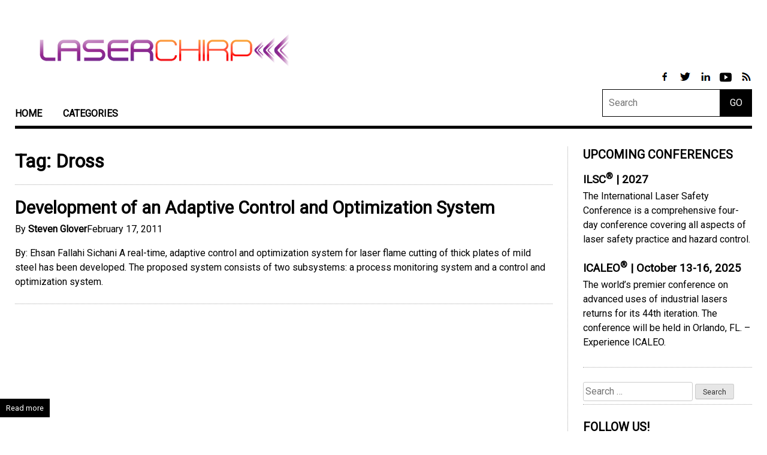

--- FILE ---
content_type: text/html; charset=UTF-8
request_url: https://www.laserchirp.com/tag/dross/
body_size: 42855
content:
<!doctype html>
<html lang="en-US">
<head>
	<meta charset="UTF-8">
	<meta name="viewport" content="width=device-width, initial-scale=1">
	<link rel="profile" href="https://gmpg.org/xfn/11">
	<script data-ad-client="ca-pub-2439532999513721" async src="https://pagead2.googlesyndication.com/pagead/js/adsbygoogle.js"></script>
	    <meta name="google-site-verification" content="Cr5AdnGwFzGfjg8xl56XnPEwKoPIQ5iPu_js2AB6OYI" />

	<title>Dross &#8211; Laser Chirp</title>
<meta name='robots' content='max-image-preview:large' />
<link rel='dns-prefetch' href='//www.googletagmanager.com' />
<link rel="alternate" type="application/rss+xml" title="Laser Chirp &raquo; Feed" href="https://www.laserchirp.com/feed/" />
<link rel="alternate" type="application/rss+xml" title="Laser Chirp &raquo; Comments Feed" href="https://www.laserchirp.com/comments/feed/" />
<link rel="alternate" type="application/rss+xml" title="Laser Chirp &raquo; Dross Tag Feed" href="https://www.laserchirp.com/tag/dross/feed/" />
<script type="text/javascript">
window._wpemojiSettings = {"baseUrl":"https:\/\/s.w.org\/images\/core\/emoji\/14.0.0\/72x72\/","ext":".png","svgUrl":"https:\/\/s.w.org\/images\/core\/emoji\/14.0.0\/svg\/","svgExt":".svg","source":{"concatemoji":"https:\/\/www.laserchirp.com\/wp-includes\/js\/wp-emoji-release.min.js?ver=6.2-alpha-54791"}};
/*! This file is auto-generated */
!function(e,a,t){var n,r,o,i=a.createElement("canvas"),p=i.getContext&&i.getContext("2d");function s(e,t){var a=String.fromCharCode,e=(p.clearRect(0,0,i.width,i.height),p.fillText(a.apply(this,e),0,0),i.toDataURL());return p.clearRect(0,0,i.width,i.height),p.fillText(a.apply(this,t),0,0),e===i.toDataURL()}function c(e){var t=a.createElement("script");t.src=e,t.defer=t.type="text/javascript",a.getElementsByTagName("head")[0].appendChild(t)}for(o=Array("flag","emoji"),t.supports={everything:!0,everythingExceptFlag:!0},r=0;r<o.length;r++)t.supports[o[r]]=function(e){if(p&&p.fillText)switch(p.textBaseline="top",p.font="600 32px Arial",e){case"flag":return s([127987,65039,8205,9895,65039],[127987,65039,8203,9895,65039])?!1:!s([55356,56826,55356,56819],[55356,56826,8203,55356,56819])&&!s([55356,57332,56128,56423,56128,56418,56128,56421,56128,56430,56128,56423,56128,56447],[55356,57332,8203,56128,56423,8203,56128,56418,8203,56128,56421,8203,56128,56430,8203,56128,56423,8203,56128,56447]);case"emoji":return!s([129777,127995,8205,129778,127999],[129777,127995,8203,129778,127999])}return!1}(o[r]),t.supports.everything=t.supports.everything&&t.supports[o[r]],"flag"!==o[r]&&(t.supports.everythingExceptFlag=t.supports.everythingExceptFlag&&t.supports[o[r]]);t.supports.everythingExceptFlag=t.supports.everythingExceptFlag&&!t.supports.flag,t.DOMReady=!1,t.readyCallback=function(){t.DOMReady=!0},t.supports.everything||(n=function(){t.readyCallback()},a.addEventListener?(a.addEventListener("DOMContentLoaded",n,!1),e.addEventListener("load",n,!1)):(e.attachEvent("onload",n),a.attachEvent("onreadystatechange",function(){"complete"===a.readyState&&t.readyCallback()})),(e=t.source||{}).concatemoji?c(e.concatemoji):e.wpemoji&&e.twemoji&&(c(e.twemoji),c(e.wpemoji)))}(window,document,window._wpemojiSettings);
</script>
<style type="text/css">
img.wp-smiley,
img.emoji {
	display: inline !important;
	border: none !important;
	box-shadow: none !important;
	height: 1em !important;
	width: 1em !important;
	margin: 0 0.07em !important;
	vertical-align: -0.1em !important;
	background: none !important;
	padding: 0 !important;
}
</style>
	<link rel='stylesheet' id='wp-block-library-css' href='https://www.laserchirp.com/wp-includes/css/dist/block-library/style.min.css?ver=6.2-alpha-54791' type='text/css' media='all' />
<link rel='stylesheet' id='mpp_gutenberg-css' href='https://www.laserchirp.com/wp-content/plugins/metronet-profile-picture/dist/blocks.style.build.css?ver=2.6.0' type='text/css' media='all' />
<link rel='stylesheet' id='classic-theme-styles-css' href='https://www.laserchirp.com/wp-includes/css/classic-themes.min.css?ver=1' type='text/css' media='all' />
<style id='global-styles-inline-css' type='text/css'>
body{--wp--preset--color--black: #000000;--wp--preset--color--cyan-bluish-gray: #abb8c3;--wp--preset--color--white: #ffffff;--wp--preset--color--pale-pink: #f78da7;--wp--preset--color--vivid-red: #cf2e2e;--wp--preset--color--luminous-vivid-orange: #ff6900;--wp--preset--color--luminous-vivid-amber: #fcb900;--wp--preset--color--light-green-cyan: #7bdcb5;--wp--preset--color--vivid-green-cyan: #00d084;--wp--preset--color--pale-cyan-blue: #8ed1fc;--wp--preset--color--vivid-cyan-blue: #0693e3;--wp--preset--color--vivid-purple: #9b51e0;--wp--preset--gradient--vivid-cyan-blue-to-vivid-purple: linear-gradient(135deg,rgba(6,147,227,1) 0%,rgb(155,81,224) 100%);--wp--preset--gradient--light-green-cyan-to-vivid-green-cyan: linear-gradient(135deg,rgb(122,220,180) 0%,rgb(0,208,130) 100%);--wp--preset--gradient--luminous-vivid-amber-to-luminous-vivid-orange: linear-gradient(135deg,rgba(252,185,0,1) 0%,rgba(255,105,0,1) 100%);--wp--preset--gradient--luminous-vivid-orange-to-vivid-red: linear-gradient(135deg,rgba(255,105,0,1) 0%,rgb(207,46,46) 100%);--wp--preset--gradient--very-light-gray-to-cyan-bluish-gray: linear-gradient(135deg,rgb(238,238,238) 0%,rgb(169,184,195) 100%);--wp--preset--gradient--cool-to-warm-spectrum: linear-gradient(135deg,rgb(74,234,220) 0%,rgb(151,120,209) 20%,rgb(207,42,186) 40%,rgb(238,44,130) 60%,rgb(251,105,98) 80%,rgb(254,248,76) 100%);--wp--preset--gradient--blush-light-purple: linear-gradient(135deg,rgb(255,206,236) 0%,rgb(152,150,240) 100%);--wp--preset--gradient--blush-bordeaux: linear-gradient(135deg,rgb(254,205,165) 0%,rgb(254,45,45) 50%,rgb(107,0,62) 100%);--wp--preset--gradient--luminous-dusk: linear-gradient(135deg,rgb(255,203,112) 0%,rgb(199,81,192) 50%,rgb(65,88,208) 100%);--wp--preset--gradient--pale-ocean: linear-gradient(135deg,rgb(255,245,203) 0%,rgb(182,227,212) 50%,rgb(51,167,181) 100%);--wp--preset--gradient--electric-grass: linear-gradient(135deg,rgb(202,248,128) 0%,rgb(113,206,126) 100%);--wp--preset--gradient--midnight: linear-gradient(135deg,rgb(2,3,129) 0%,rgb(40,116,252) 100%);--wp--preset--duotone--dark-grayscale: url('#wp-duotone-dark-grayscale');--wp--preset--duotone--grayscale: url('#wp-duotone-grayscale');--wp--preset--duotone--purple-yellow: url('#wp-duotone-purple-yellow');--wp--preset--duotone--blue-red: url('#wp-duotone-blue-red');--wp--preset--duotone--midnight: url('#wp-duotone-midnight');--wp--preset--duotone--magenta-yellow: url('#wp-duotone-magenta-yellow');--wp--preset--duotone--purple-green: url('#wp-duotone-purple-green');--wp--preset--duotone--blue-orange: url('#wp-duotone-blue-orange');--wp--preset--font-size--small: 13px;--wp--preset--font-size--medium: 20px;--wp--preset--font-size--large: 36px;--wp--preset--font-size--x-large: 42px;}.has-black-color{color: var(--wp--preset--color--black) !important;}.has-cyan-bluish-gray-color{color: var(--wp--preset--color--cyan-bluish-gray) !important;}.has-white-color{color: var(--wp--preset--color--white) !important;}.has-pale-pink-color{color: var(--wp--preset--color--pale-pink) !important;}.has-vivid-red-color{color: var(--wp--preset--color--vivid-red) !important;}.has-luminous-vivid-orange-color{color: var(--wp--preset--color--luminous-vivid-orange) !important;}.has-luminous-vivid-amber-color{color: var(--wp--preset--color--luminous-vivid-amber) !important;}.has-light-green-cyan-color{color: var(--wp--preset--color--light-green-cyan) !important;}.has-vivid-green-cyan-color{color: var(--wp--preset--color--vivid-green-cyan) !important;}.has-pale-cyan-blue-color{color: var(--wp--preset--color--pale-cyan-blue) !important;}.has-vivid-cyan-blue-color{color: var(--wp--preset--color--vivid-cyan-blue) !important;}.has-vivid-purple-color{color: var(--wp--preset--color--vivid-purple) !important;}.has-black-background-color{background-color: var(--wp--preset--color--black) !important;}.has-cyan-bluish-gray-background-color{background-color: var(--wp--preset--color--cyan-bluish-gray) !important;}.has-white-background-color{background-color: var(--wp--preset--color--white) !important;}.has-pale-pink-background-color{background-color: var(--wp--preset--color--pale-pink) !important;}.has-vivid-red-background-color{background-color: var(--wp--preset--color--vivid-red) !important;}.has-luminous-vivid-orange-background-color{background-color: var(--wp--preset--color--luminous-vivid-orange) !important;}.has-luminous-vivid-amber-background-color{background-color: var(--wp--preset--color--luminous-vivid-amber) !important;}.has-light-green-cyan-background-color{background-color: var(--wp--preset--color--light-green-cyan) !important;}.has-vivid-green-cyan-background-color{background-color: var(--wp--preset--color--vivid-green-cyan) !important;}.has-pale-cyan-blue-background-color{background-color: var(--wp--preset--color--pale-cyan-blue) !important;}.has-vivid-cyan-blue-background-color{background-color: var(--wp--preset--color--vivid-cyan-blue) !important;}.has-vivid-purple-background-color{background-color: var(--wp--preset--color--vivid-purple) !important;}.has-black-border-color{border-color: var(--wp--preset--color--black) !important;}.has-cyan-bluish-gray-border-color{border-color: var(--wp--preset--color--cyan-bluish-gray) !important;}.has-white-border-color{border-color: var(--wp--preset--color--white) !important;}.has-pale-pink-border-color{border-color: var(--wp--preset--color--pale-pink) !important;}.has-vivid-red-border-color{border-color: var(--wp--preset--color--vivid-red) !important;}.has-luminous-vivid-orange-border-color{border-color: var(--wp--preset--color--luminous-vivid-orange) !important;}.has-luminous-vivid-amber-border-color{border-color: var(--wp--preset--color--luminous-vivid-amber) !important;}.has-light-green-cyan-border-color{border-color: var(--wp--preset--color--light-green-cyan) !important;}.has-vivid-green-cyan-border-color{border-color: var(--wp--preset--color--vivid-green-cyan) !important;}.has-pale-cyan-blue-border-color{border-color: var(--wp--preset--color--pale-cyan-blue) !important;}.has-vivid-cyan-blue-border-color{border-color: var(--wp--preset--color--vivid-cyan-blue) !important;}.has-vivid-purple-border-color{border-color: var(--wp--preset--color--vivid-purple) !important;}.has-vivid-cyan-blue-to-vivid-purple-gradient-background{background: var(--wp--preset--gradient--vivid-cyan-blue-to-vivid-purple) !important;}.has-light-green-cyan-to-vivid-green-cyan-gradient-background{background: var(--wp--preset--gradient--light-green-cyan-to-vivid-green-cyan) !important;}.has-luminous-vivid-amber-to-luminous-vivid-orange-gradient-background{background: var(--wp--preset--gradient--luminous-vivid-amber-to-luminous-vivid-orange) !important;}.has-luminous-vivid-orange-to-vivid-red-gradient-background{background: var(--wp--preset--gradient--luminous-vivid-orange-to-vivid-red) !important;}.has-very-light-gray-to-cyan-bluish-gray-gradient-background{background: var(--wp--preset--gradient--very-light-gray-to-cyan-bluish-gray) !important;}.has-cool-to-warm-spectrum-gradient-background{background: var(--wp--preset--gradient--cool-to-warm-spectrum) !important;}.has-blush-light-purple-gradient-background{background: var(--wp--preset--gradient--blush-light-purple) !important;}.has-blush-bordeaux-gradient-background{background: var(--wp--preset--gradient--blush-bordeaux) !important;}.has-luminous-dusk-gradient-background{background: var(--wp--preset--gradient--luminous-dusk) !important;}.has-pale-ocean-gradient-background{background: var(--wp--preset--gradient--pale-ocean) !important;}.has-electric-grass-gradient-background{background: var(--wp--preset--gradient--electric-grass) !important;}.has-midnight-gradient-background{background: var(--wp--preset--gradient--midnight) !important;}.has-small-font-size{font-size: var(--wp--preset--font-size--small) !important;}.has-medium-font-size{font-size: var(--wp--preset--font-size--medium) !important;}.has-large-font-size{font-size: var(--wp--preset--font-size--large) !important;}.has-x-large-font-size{font-size: var(--wp--preset--font-size--x-large) !important;}
.wp-block-navigation a:where(:not(.wp-element-button)){color: inherit;}
:where(.wp-block-columns.is-layout-flex){gap: 2em;}
.wp-block-pullquote{font-size: 1.5em;line-height: 1.6;}
</style>
<link rel='stylesheet' id='orgseries-default-css-css' href='https://www.laserchirp.com/wp-content/plugins/organize-series/orgSeries.css?ver=6.2-alpha-54791' type='text/css' media='all' />
<link rel='stylesheet' id='rs-plugin-settings-css' href='https://www.laserchirp.com/wp-content/plugins/revslider/rs-plugin/css/settings.css?rev=4.2.4&#038;ver=6.2-alpha-54791' type='text/css' media='all' />
<style id='rs-plugin-settings-inline-css' type='text/css'>
.avada_huge_white_text{
			position: absolute; 
			color: #ffffff; 
			font-size: 130px; 
			line-height: 45px; 
			font-family: museoslab500regular;
            text-shadow: 0px 2px 5px rgba(0, 0, 0, 1);
		}

.avada_huge_black_text{
			position: absolute; 
			color: #000000; 
			font-size: 130px; 
			line-height: 45px; 
			font-family: museoslab500regular;
		}

.avada_big_black_text{
			position: absolute; 
			color: #333333; 
			font-size: 42px; 
			line-height: 45px; 
			font-family: museoslab500regular;
		}

.avada_big_white_text{
			position: absolute; 
			color: #fff; 
			font-size: 42px; 
			line-height: 45px; 
			font-family: museoslab500regular;
		}

.avada_big_black_text_center{
			position: absolute; 
			color: #333333; 
			font-size: 38px; 
			line-height: 45px; 
			font-family: museoslab500regular;
                        text-align: center;
		}


.avada_med_green_text{
			position: absolute; 
			color: #A0CE4E; 
			font-size: 24px; 
			line-height: 24px; 
			font-family: PTSansRegular, Arial, Helvetica, sans-serif;
		}


.avada_small_gray_text{
			position: absolute; 
			color: #747474; 
			font-size: 13px; 			
            line-height: 20px; 
			font-family: PTSansRegular, Arial, Helvetica, sans-serif;
		}

.avada_small_white_text{
			position: absolute; 
			color: #fff; 
			font-size: 13px; 			
            line-height: 20px; 
			font-family: PTSansRegular, Arial, Helvetica, sans-serif;
    		text-shadow: 0px 2px 5px rgba(0, 0, 0, 0.5);
  			font-weight: 700; 

		}


.avada_block_black{
			position: absolute; 
			color: #A0CE4E; 
			text-shadow: none; 
			font-size: 22px; 
			line-height: 34px; 
			padding: 0px 10px; 
			padding-top: 1px;
			margin: 0px; 
			border-width: 0px; 
			border-style: none; 
			background-color:#000;	
			font-family: PTSansRegular, Arial, Helvetica, sans-serif;
	}

.avada_block_green{
			position: absolute; 
			color: #000; 
			text-shadow: none; 
			font-size: 22px; 
			line-height: 34px; 
			padding: 0px 10px; 
			padding-top: 1px;
			margin: 0px; 
			border-width: 0px; 
			border-style: none; 
			background-color:#A0CE4E;	
			font-family: PTSansRegular, Arial, Helvetica, sans-serif;
	}

.avada_block_white{
			position: absolute; 
			color: #fff; 
			text-shadow: none; 
			font-size: 22px; 
			line-height: 34px; 
			padding: 0px 10px; 
			padding-top: 1px;
			margin: 0px; 
			border-width: 0px; 
			border-style: none; 
			background-color:#000;	
			font-family: PTSansRegular, Arial, Helvetica, sans-serif;
	}


.avada_block_white_trans{
			position: absolute; 
			color: #fff; 
			text-shadow: none; 
			font-size: 22px; 
			line-height: 34px; 
			padding: 0px 10px; 
			padding-top: 1px;
			margin: 0px; 
			border-width: 0px; 
			border-style: none; 
			background-color:rgba(0, 0, 0, 0.6);    		
			font-family: PTSansRegular, Arial, Helvetica, sans-serif;
	}
.tp-caption a {
color:#ff7302;
text-shadow:none;
-webkit-transition:all 0.2s ease-out;
-moz-transition:all 0.2s ease-out;
-o-transition:all 0.2s ease-out;
-ms-transition:all 0.2s ease-out;
}

.tp-caption a:hover {
color:#ffa902;
}
</style>
<link rel='stylesheet' id='rs-captions-css' href='https://www.laserchirp.com/wp-content/plugins/revslider/rs-plugin/css/dynamic-captions.css?rev=4.2.4&#038;ver=6.2-alpha-54791' type='text/css' media='all' />
<link rel='stylesheet' id='rfw-style-css' href='https://www.laserchirp.com/wp-content/plugins/rss-feed-widget/css/style.css?ver=2026010757' type='text/css' media='all' />
<link rel='stylesheet' id='social-widget-css' href='https://www.laserchirp.com/wp-content/plugins/social-media-widget/social_widget.css?ver=6.2-alpha-54791' type='text/css' media='all' />
<link rel='stylesheet' id='wp-polls-css' href='https://www.laserchirp.com/wp-content/plugins/wp-polls/polls-css.css?ver=2.77.0' type='text/css' media='all' />
<style id='wp-polls-inline-css' type='text/css'>
.wp-polls .pollbar {
	margin: 1px;
	font-size: 8px;
	line-height: 10px;
	height: 10px;
	background: #D2691E;
	border: 1px solid #c8c8c8;
}

</style>
<link rel='stylesheet' id='elliott-style-css' href='https://www.laserchirp.com/wp-content/themes/lasers-today/style.css?ver=20181011' type='text/css' media='all' />
<link rel='stylesheet' id='wpgdprc-front-css-css' href='https://www.laserchirp.com/wp-content/plugins/wp-gdpr-compliance/Assets/css/front.css?ver=1651582044' type='text/css' media='all' />
<style id='wpgdprc-front-css-inline-css' type='text/css'>
:root{--wp-gdpr--bar--background-color: #000000;--wp-gdpr--bar--color: #ffffff;--wp-gdpr--button--background-color: #000000;--wp-gdpr--button--background-color--darken: #000000;--wp-gdpr--button--color: #ffffff;}
</style>
<script type='text/javascript' src='https://www.laserchirp.com/wp-includes/js/jquery/jquery.min.js?ver=3.6.1' id='jquery-core-js'></script>
<script type='text/javascript' src='https://www.laserchirp.com/wp-includes/js/jquery/jquery-migrate.min.js?ver=3.3.2' id='jquery-migrate-js'></script>
<script type='text/javascript' id='jquery-js-after'>
jQuery(document).ready(function() {
	jQuery(".4686ba2f9c264b966948831ba8675cb9").click(function() {
		jQuery.post(
			"https://www.laserchirp.com/wp-admin/admin-ajax.php", {
				"action": "quick_adsense_onpost_ad_click",
				"quick_adsense_onpost_ad_index": jQuery(this).attr("data-index"),
				"quick_adsense_nonce": "1e321749e9",
			}, function(response) { }
		);
	});
});
</script>
<script type='text/javascript' src='https://www.laserchirp.com/wp-content/plugins/revslider/rs-plugin/js/jquery.themepunch.plugins.min.js?rev=4.2.4&#038;ver=6.2-alpha-54791' id='themepunchtools-js'></script>
<script type='text/javascript' src='https://www.laserchirp.com/wp-content/plugins/revslider/rs-plugin/js/jquery.themepunch.revolution.min.js?rev=4.2.4&#038;ver=6.2-alpha-54791' id='revslider-jquery.themepunch.revolution.min-js'></script>

<!-- Google Analytics snippet added by Site Kit -->
<script type='text/javascript' src='https://www.googletagmanager.com/gtag/js?id=UA-841489-8' id='google_gtagjs-js' async></script>
<script type='text/javascript' id='google_gtagjs-js-after'>
window.dataLayer = window.dataLayer || [];function gtag(){dataLayer.push(arguments);}
gtag('set', 'linker', {"domains":["www.laserchirp.com"]} );
gtag("js", new Date());
gtag("set", "developer_id.dZTNiMT", true);
gtag("config", "UA-841489-8", {"anonymize_ip":true});
</script>

<!-- End Google Analytics snippet added by Site Kit -->
<script type='text/javascript' id='wpgdprc-front-js-js-extra'>
/* <![CDATA[ */
var wpgdprcFront = {"ajaxUrl":"https:\/\/www.laserchirp.com\/wp-admin\/admin-ajax.php","ajaxNonce":"51b55c0983","ajaxArg":"security","pluginPrefix":"wpgdprc","blogId":"1","isMultiSite":"","locale":"en_US","showSignUpModal":"","showFormModal":"","cookieName":"wpgdprc-consent","consentVersion":"","path":"\/","prefix":"wpgdprc"};
/* ]]> */
</script>
<script type='text/javascript' src='https://www.laserchirp.com/wp-content/plugins/wp-gdpr-compliance/Assets/js/front.min.js?ver=1636968534' id='wpgdprc-front-js-js'></script>
<link rel="https://api.w.org/" href="https://www.laserchirp.com/wp-json/" /><link rel="alternate" type="application/json" href="https://www.laserchirp.com/wp-json/wp/v2/tags/316" /><link rel="EditURI" type="application/rsd+xml" title="RSD" href="https://www.laserchirp.com/xmlrpc.php?rsd" />
<link rel="wlwmanifest" type="application/wlwmanifest+xml" href="https://www.laserchirp.com/wp-includes/wlwmanifest.xml" />
<meta name="generator" content="WordPress 6.2-alpha-54791" />

		<!-- GA Google Analytics @ https://m0n.co/ga -->
		<script>
			(function(i,s,o,g,r,a,m){i['GoogleAnalyticsObject']=r;i[r]=i[r]||function(){
			(i[r].q=i[r].q||[]).push(arguments)},i[r].l=1*new Date();a=s.createElement(o),
			m=s.getElementsByTagName(o)[0];a.async=1;a.src=g;m.parentNode.insertBefore(a,m)
			})(window,document,'script','https://www.google-analytics.com/analytics.js','ga');
			ga('create', '&lt;!-- Global site tag (', 'auto');
			ga('send', 'pageview');
		</script>

	<meta name="generator" content="Site Kit by Google 1.87.0" />
<!-- Google AdSense snippet added by Site Kit -->
<meta name="google-adsense-platform-account" content="ca-host-pub-2644536267352236">
<meta name="google-adsense-platform-domain" content="sitekit.withgoogle.com">
<!-- End Google AdSense snippet added by Site Kit -->
<link rel="amphtml" href="https://www.laserchirp.com/tag/dross/?amp"></head>

<body class="archive tag tag-dross tag-316 hfeed">
<div id="page" class="site">
	<a class="skip-link screen-reader-text" href="#content">Skip to content</a>

	<header id="masthead" class="site-header">

        <div class="site-branding">
            <h1 class="site-title"><a href="/" rel="home"><img src="/wp-content/uploads/2019/07/laserchirp1.png"></a></h1>
        </div><!-- .site-branding -->

        <div id="header-search">

            <div id="header-social">
                <a href="https://www.facebook.com/LaserInstitute" target="_blank" title="Link to Facebook Profile">
                    <img src="/wp-content/themes/lasers-today/images/facebook.png">
                </a>
                <a href="https://twitter.com/LaserInstitute" target="_blank" title="Link to Twitter Page">
                    <img src="/wp-content/themes/lasers-today/images/twitter.png">
                </a>
                <a href="https://www.linkedin.com/company/laser-institute-of-america" target="_blank" title="Link to LinkedIn Page">
                    <img src="/wp-content/themes/lasers-today/images/linkedin.png">
                </a>
              <a href="https://www.youtube.com/user/LaserInstitute/videos" target="_blank" title="Link to LinkedIn Page">
                <img src="/wp-content/themes/lasers-today/images/youtube.png">
              </a>
                <a href="/feed/" target="_blank" title="Link to RSS Feed">
                    <img src="/wp-content/themes/lasers-today/images/rss.png">
                </a>
            </div>

            <form class="form-search" role="search" method="get" action="https://www.laserchirp.com/">
                <input type="text" placeholder="Search" class="input-medium appendedInputButton search-query" value="" name="s" /><button type="submit" class="search-submit btn">GO</button>
            </form>

        </div>

		<nav id="site-navigation" class="main-navigation">
			<button class="menu-toggle" aria-controls="primary-menu" aria-expanded="false">Expand Menu</button>
			<div class="menu-main-menu-container"><ul id="primary-menu" class="menu"><li id="menu-item-1974" class="menu-item menu-item-type-custom menu-item-object-custom menu-item-has-children menu-item-1974"><a href="/">Home</a>
<ul class="sub-menu">
	<li id="menu-item-2986" class="menu-item menu-item-type-custom menu-item-object-custom menu-item-2986"><a href="https://www.lia.org/">LIA Home</a></li>
</ul>
</li>
<li id="menu-item-4112" class="menu-item menu-item-type-custom menu-item-object-custom menu-item-has-children menu-item-4112"><a href="/categories">Categories</a>
<ul class="sub-menu">
	<li id="menu-item-2894" class="menu-item menu-item-type-taxonomy menu-item-object-category menu-item-2894"><a href="https://www.laserchirp.com/category/featured-articles/">Featured</a></li>
	<li id="menu-item-4113" class="menu-item menu-item-type-taxonomy menu-item-object-category menu-item-4113"><a href="https://www.laserchirp.com/category/laser-applications/">Laser Applications</a></li>
	<li id="menu-item-4114" class="menu-item menu-item-type-taxonomy menu-item-object-category menu-item-4114"><a href="https://www.laserchirp.com/category/laser-safety-2/">Laser Safety</a></li>
	<li id="menu-item-4115" class="menu-item menu-item-type-taxonomy menu-item-object-category menu-item-4115"><a href="https://www.laserchirp.com/category/laser-research/">Laser Research</a></li>
	<li id="menu-item-1973" class="menu-item menu-item-type-taxonomy menu-item-object-category menu-item-1973"><a href="https://www.laserchirp.com/category/lia_news/">LIA News</a></li>
	<li id="menu-item-4116" class="menu-item menu-item-type-taxonomy menu-item-object-category menu-item-4116"><a href="https://www.laserchirp.com/category/bls-announcements/">BLS News</a></li>
	<li id="menu-item-4288" class="menu-item menu-item-type-taxonomy menu-item-object-category menu-item-4288"><a href="https://www.laserchirp.com/category/liacorpmemreleases/">Member News</a></li>
</ul>
</li>
</ul></div>		</nav><!-- #site-navigation -->
	</header><!-- #masthead -->

	<div id="content" class="site-content">

    <div id="primary" class="content-area">
        <main id="main" class="site-main">

          
            <header class="page-header">
              <h1 class="page-title">Tag: <span>Dross</span></h1>            </header><!-- .page-header -->

            
<article id="post-556" class="post-556 post type-post status-publish format-standard hentry category-laser-beam-delivery tag-control-and-optimization-system tag-dross tag-laser-flame-cutting tag-optical-sensors tag-process-monitoring-system">
	<header class="entry-header">
		<h2 class="entry-title"><a href="https://www.laserchirp.com/2011/02/development-of-an-adaptive-control-and-optimization-system/" rel="bookmark">Development of an Adaptive Control and Optimization System</a></h2>			<div class="entry-meta">
				<span class="byline"> By <span class="author vcard"><a class="url fn n" href="https://www.laserchirp.com/author/hardcoded74/">Steven Glover</a></span></span><span class="posted-on"><time class="entry-date published updated" datetime="2011-02-17T10:42:42+00:00">February 17, 2011</time></span>			</div><!-- .entry-meta -->
			</header><!-- .entry-header -->

	<div class="entry-content">

      <p>By: Ehsan Fallahi Sichani A real-time, adaptive control and optimization system for laser flame cutting of thick plates of mild steel has been developed. The proposed system consists of two subsystems: a process monitoring system and a control and optimization system.</p>
<p><a href='https://www.laserchirp.com/2011/02/development-of-an-adaptive-control-and-optimization-system/' class='more-link'><span class='more-link-box'>Read more</span></a></p>	</div><!-- .entry-content -->

	<footer class="entry-footer">
		<img width="96" height="96" src="https://www.laserchirp.com/wp-content/uploads/2019/05/steven-96x96.png" class="avatar avatar-96 photo" alt="" decoding="async" loading="lazy" srcset="https://www.laserchirp.com/wp-content/uploads/2019/05/steven-96x96.png 96w, https://www.laserchirp.com/wp-content/uploads/2019/05/steven-150x150.png 150w, https://www.laserchirp.com/wp-content/uploads/2019/05/steven-45x45.png 45w, https://www.laserchirp.com/wp-content/uploads/2019/05/steven-24x24.png 24w, https://www.laserchirp.com/wp-content/uploads/2019/05/steven-48x48.png 48w" sizes="(max-width: 96px) 100vw, 96px" /><div id='about-the-author'><strong>About the Author</strong><br>Steven Glover is a proud member of the LIA staff. When he is not at work he is actively involved in several charitable efforts.</div><span class="cat-links">Posted in <a href="https://www.laserchirp.com/category/laser-insights-2/laser-beam-delivery/" rel="category tag">Laser Beam Delivery</a></span><span class="tags-links"> Tagged <a href="https://www.laserchirp.com/tag/control-and-optimization-system/" rel="tag">Control and Optimization System</a>, <a href="https://www.laserchirp.com/tag/dross/" rel="tag">Dross</a>, <a href="https://www.laserchirp.com/tag/laser-flame-cutting/" rel="tag">Laser Flame Cutting</a>, <a href="https://www.laserchirp.com/tag/optical-sensors/" rel="tag">Optical Sensors</a>, <a href="https://www.laserchirp.com/tag/process-monitoring-system/" rel="tag">Process Monitoring System</a></span><span class="comments-link"><a href="https://www.laserchirp.com/2011/02/development-of-an-adaptive-control-and-optimization-system/#respond"><span class="dsq-postid" data-dsqidentifier="556 https://www.lia.org/laserinsights/?p=556">Leave a Comment<span class="screen-reader-text"> on Development of an Adaptive Control and Optimization System</span></span></a></span>	</footer><!-- .entry-footer -->

</article><!-- #post-556 -->

        </main><!-- #main -->

      
<aside id="secondary" class="widget-area sidebar-right">
	<section id="custom_html-2" class="widget_text widget widget_custom_html"><h2 class="widget-title">Upcoming Conferences</h2><div class="textwidget custom-html-widget"><div class="sidebar-item">
	<h3><a href="https://ilsc.ngo" target="_blank" rel="noopener">ILSC<sup>&reg;</sup> | 2027</a></h3>
	<p>The International Laser Safety Conference is a comprehensive four-day conference covering all aspects of laser safety practice and hazard control.</p>
</div>
<div class="sidebar-item">
	<h3><a href="https://www.icaleo.org/" target="_blank" rel="noopener">ICALEO<sup>&reg;</sup> | October 13-16, 2025</a></h3>
	<p>The world’s premier conference on advanced uses of industrial lasers returns for its 44th iteration. The conference will be held in Orlando, FL. – Experience ICALEO.</p>
</div></div></section><section id="search-3" class="widget widget_search"><form role="search" method="get" class="search-form" action="https://www.laserchirp.com/">
				<label>
					<span class="screen-reader-text">Search for:</span>
					<input type="search" class="search-field" placeholder="Search &hellip;" value="" name="s" />
				</label>
				<input type="submit" class="search-submit" value="Search" />
			</form></section><section id="social-widget-3" class="widget Social_Widget"><h2 class="widget-title">Follow Us!</h2><div class="socialmedia-buttons smw_center"><a href="https://www.facebook.com/LaserInstitute" rel="nofollow" target="_blank"><img width="32" height="32" src="https://www.laserchirp.com/wp-content/plugins/social-media-widget/images/default/32/facebook.png" 
				alt="Follow Us on Facebook" 
				title="Follow Us on Facebook" style="opacity: 0.8; -moz-opacity: 0.8;" class="fade" /></a><a href="https://plus.google.com/u/0/b/103769611023969424283" rel="publisher" target="_blank"><img width="32" height="32" src="https://www.laserchirp.com/wp-content/plugins/social-media-widget/images/default/32/googleplus.png" 
				alt="Follow Us on Google+" 
				title="Follow Us on Google+" style="opacity: 0.8; -moz-opacity: 0.8;" class="fade" /></a><a href="https://twitter.com/LaserInstitute" rel="nofollow" target="_blank"><img width="32" height="32" src="https://www.laserchirp.com/wp-content/plugins/social-media-widget/images/default/32/twitter.png" 
				alt="Follow Us on Twitter" 
				title="Follow Us on Twitter" style="opacity: 0.8; -moz-opacity: 0.8;" class="fade" /></a><a href="http://www.youtube.com/channel/UCrpurNyQML86_3wGZ9zQOOg" rel="nofollow" target="_blank"><img width="32" height="32" src="https://www.laserchirp.com/wp-content/plugins/social-media-widget/images/default/32/youtube.png" 
				alt="Follow Us on YouTube" 
				title="Follow Us on YouTube" style="opacity: 0.8; -moz-opacity: 0.8;" class="fade" /></a></div></section><section id="custom_html-8" class="widget_text widget widget_custom_html"><h2 class="widget-title">LIA Today!</h2><div class="textwidget custom-html-widget">Subscribe to get the latest news featured in LIA Today and the Laser Chirp. 
<br /><br />

<style>
  ._form {
  position:relative;
  background:#fff;
  max-width:400px;/*F*/
  padding:0!important;
  text-align:left;
  }
  ._form em {
  color:#9a9a9a;
  }
  ._form a {
  margin-left:3px;
  }
  ._form ._field,
  ._form ._field ._label,
  ._form ._type_radio,
  ._form ._type_checkbox,
  ._form ._type_captcha,
  ._form ._field table {
  background:none;
  }
  ._form ._field  {
  position:relative;
  width:100%;
  cursor:move;
  font-style:normal;
  margin:1.2em 0;
  padding:0;
  overflow:hidden;
  }
  ._form ._field input[type="text"] {
  width:95%;
  padding:8px;
  font-size:16px;
  border:1px solid #b6b6b6;
  }
  ._form ._field ._label {
  display:block;
  margin:0 0 0.5em;
  padding:0!important;
  font-size:15px;
  }
  ._form ._field ._option input[type="checkbox"],
  ._form ._field ._option input[type="radio"] {
  position:relative;
  width:13px;
  height:13px;
  margin:-4px 0 0;
  cursor:pointer;
  vertical-align:middle;
  background:#fff;
  }
  ._form ._field ._option input[type="submit"],
  ._form ._field ._option input[type="button"] {
  margin:0;
  cursor:pointer;
  height:35px;
  width:auto;
  font-size:15px;
  }
  ._form ._field ._option select {
  display:block;
  margin:0;
  padding:0;
  width:auto;
  font-size:15px;
  border:1px solid #b6b6b6;
  }
  ._form ._type_radio ._option,
  ._form ._type_checkbox ._option {
  font-size:13px;
  font-weight:normal;
  line-height:1.8;
  }
  ._form ._type_date ._option input[type="text"] {
  float:left;
  width:100px;
  }
  ._form ._type_date ._option input[type="button"] {
  width:37px;
  height:36px;
  margin-left:5px;
  padding:20px;
  background:url(https://mailer.lia.org/admin/css/../images/icon_calendar.gif) no-repeat 0 0;
  border:none;
  outline:none;
  text-indent:-9999px;
  }
  ._form ._type_captcha img {
  float:left;
  margin:0 6px 0 0;
  width:70px;
  height:33px;
  border:1px solid #b6b6b6;
  }
  ._form ._type_captcha input[type="text"] {
  margin:-14px 0 0 0!important;
  width:25%;
  }
  ._form ._field table  {
  width:100%!important;
  }
  ._form ._field table tbody tr td  {
  width:50%!important;
  font-size:15px;
  }
  ._form {
  max-width:265px;/*F*/
  background:#fff;
  color:#2c2c2c;
  font-weight:normal;
  }
  ._form #notice {
  margin:10px 0 0 -3px!important;
  padding:0;
  color:#acacac;
  font-size:11px;
  font-family:helvetica,arial,sans-serif;
  }
  ._form #notice a:link, ._form #notice a:visited {
  color:#acacac;
  text-decoration:underline;
  }
  ._form ._field  {
  position:relative;
  width:100%;
  cursor:default;
  font-style:normal;
  margin:0 0 16px;
  padding:0;
  overflow:hidden;
  }
  ._form ._field input[type="text"],
  ._form ._field input[type="email"] {
  width:96%;
  padding:4px;
  font-size:14px;
  background:#fafafa;
  border:1px solid #c7c7c7;
  border-top:1px solid #b6b6b6;
  -webkit-border-radius:3px;
  -moz-border-radius:3px;
  border-radius:3px;
  }
  ._form ._field ._label {
  margin:0 0 4px;
  color:#2c2c2c;
  font-size:13px;
  font-family:helvetica,arial,sans-serif;
  font-weight:700;
  }
  ._form ._field ._option {
  margin:0;
  padding:0;
  color:#2c2c2c;
  font-size:13px;
  font-family:helvetica,arial,sans-serif;
  font-weight:normal;
  line-height:20px;
  }
  ._form ._type_header ._label {
  width:100%;
  font-style:normal;
  font-size:16px!important;
  line-height:20px;
  color:#005698;
  margin:0 0 5px!important;
  padding:0 0 10px!important;
  overflow:hidden;
  border-bottom:1px solid #e0e0e0;
  }
  ._form ._type_input ._option  textarea{
  width:97%!important;
  background:#fafafa;
  border:1px solid #c7c7c7;
  border-top:1px solid #b6b6b6;
  -webkit-border-radius:3px;
  -moz-border-radius:3px;
  border-radius:3px;
  }
  ._form ._type_input ._option input[type="submit"],
  ._form ._type_input ._option input[type="button"] {
  width:auto;
  margin:10px 0 0!important;
  padding:2px 15px!important;
  cursor:pointer;
  font-family:verdana,arial,sans-serif;
  font-weight:700;
  font-size:12px;
  color:#3f3f3f;
  background:#f7f7f7 url(https://mailer.lia.org/admin/templates/form-themes/compact-basic/images/btn_bg.gif) repeat-x 0 0;
  border:1px solid #999999;
  border-bottom:1px solid #888888;
  text-align:center;
  }
  ._form ._type_input ._option input[type="submit"]:hover,
  ._form ._type_input ._option input[type="button"]:hover {
  border:1px solid #afafaf;
  border-bottom:1px solid #a5a5a5;
  background:#f7f7f7;
  color:#525252;
  }
  ._form ._type_date ._option input[type="text"] {
  float:left;
  width:100px;
  }
  ._form ._type_radio ._option label {
  display:inline;
  font-size:14px;
  font-weight:normal;
  line-height:18px;
  }
  ._form ._type_radio ._option label input[type="radio"] {
  position:relative;
  width:13px;
  height:13px;
  margin:-4px 0 0;
  cursor:pointer;
  vertical-align:middle;
  background:#fff;
  line-height:20px;
  }
  ._form ._type_date ._option input[type="button"] {
  width:24px;
  height:24px;
  margin:2px 0 0 5px;
  padding:0;
  background:url(https://mailer.lia.org/admin/templates/form-themes/compact-basic/images/icon_calendar.gif) no-repeat 0 0;
  border:none;
  outline:none;
  text-indent:-9999px;
  }
  ._form ._field ._option select {
  display:block;
  margin:0;
  padding:0;
  width:auto;
  font-size:14px;
  border:1px solid #b6b6b6;
  }
  ._form ._type_captcha img {
  float:left;
  width:42px;
  height:24px;
  margin:0 6px 0 0;
  border:1px solid #b6b6b6;
  }
  ._form ._type_captcha input[type="text"] {
  float:left;
  margin:0!important;
  width:40%;
  font-size:14px;
  }
  ._form ._field table {
  margin:0;
  padding:0;
  border-collapse:collapse;
  width:100%!important;
  table-layout:fixed;
  margin-bottom:18px;
  font-size:13px!important;
  border-collapse:collapse;
  border-spacing:0;
  }
  ._form ._field table td {
  padding:0 10px 0 0!important;
  line-height:18px;
  text-align:left;
  font-size:13px!important;
  color:#606060;
  }
  ._form ._type_input ._option  table tbody#_forward_rcpt input {margin:0 0 4px 0; width:96%!important;}
  ._form ._type_input ._option  table tbody#_forward_rcpt img.image_addrcpt {cursor:pointer;}
  .form_errors{
  text-align:center;
  font-size:15px;
  margin:10px;
  color:#900;
  font-family:Arial, Helvetica, sans-serif;
  font-weight:bold;
  margin-bottom:20px;
  }
</style>
<form action='http://mailer.lia.org/proc.php' method='post' id='_form_3105' accept-charset='utf-8' enctype='multipart/form-data'>
  <input type='hidden' name='f' value='3105'>
  <input type='hidden' name='s' value=''>
  <input type='hidden' name='c' value='0'>
  <input type='hidden' name='m' value='0'>
  <input type='hidden' name='act' value='sub'>
  <input type='hidden' name='nlbox[]' value='161'>
  <div class='_form'>
    <div class='formwrapper'>
      <div id='_field6162'>
        <div id='compile6162' class='_field _type_input'>
          <div class='_label '>
            Full Name
          </div>
          <div class='_option'>
            <input type='text' name='fullname' >
          </div>
        </div>
      </div>
      <div id='_field6163'>
        <div id='compile6163' class='_field _type_input'>
          <div class='_label '>
            Email *
          </div>
          <div class='_option'>
            <input type='email' name='email' >
          </div>
        </div>
      </div>
      <div id='_field6164'>
        <div id='compile6164' class='_field _type_input'>
          <div class='_option'>
            <input type='submit' value='Subscribe'>
          </div>
        </div>
      </div>
    </div>
    <div class="preview_part">
 
    </div>
  </div>
</form></div></section></aside><!-- #secondary -->

    </div><!-- #primary -->


	</div><!-- #content -->

	<footer id="colophon" class="site-footer">
		<div class="site-info">
          <section id="custom_html-7" class="widget_text widget widget_custom_html footer"><h2 class="widget-title">Sponsors</h2><div class="textwidget custom-html-widget"><!--<div id="footer-logos">

<a href="https://www.lia.org/" target="_blank" rel="noopener"><img src="https://assets.lia.org/s3fs-public/logo/LIALogo_TextWhite_1.png" alt="LIA - The Laser Institute"></a>
	
<a href="https://www.lasersafety.org/" target="_blank" rel="noopener"><img src="https://www.lasersafety.org/sites/default/files/bls_logo_inverse.svg" alt="Logo"></a>
	
</div>--></div></section><section id="text-3" class="widget widget_text footer">			<div class="textwidget"><center><a href="https://www.lia.or/g"><img src="https://assets.lia.org/s3fs-public/logo/LIALogo_TextWhite_1.png" width="250" height="60"></a></center></div>
		</section>		</div><!-- .site-info -->
	</footer><!-- #colophon -->
</div><!-- #page -->

				<script type='text/javascript'><!--
			var seriesdropdown = document.getElementById("orgseries_dropdown");
			if (seriesdropdown) {
			 function onSeriesChange() {
					if ( seriesdropdown.options[seriesdropdown.selectedIndex].value != ( 0 || -1 ) ) {
						location.href = "https://www.laserchirp.com/series/"+seriesdropdown.options[seriesdropdown.selectedIndex].value;
					}
				}
				seriesdropdown.onchange = onSeriesChange;
			}
			--></script>
			<script type='text/javascript' src='https://www.laserchirp.com/wp-content/plugins/metronet-profile-picture/js/mpp-frontend.js?ver=2.6.0' id='mpp_gutenberg_tabs-js'></script>
<script type='text/javascript' id='disqus_count-js-extra'>
/* <![CDATA[ */
var countVars = {"disqusShortname":"laserstoday"};
/* ]]> */
</script>
<script type='text/javascript' src='https://www.laserchirp.com/wp-content/plugins/disqus-comment-system/public/js/comment_count.js?ver=3.0.22' id='disqus_count-js'></script>
<script type='text/javascript' id='rfw-script-js-extra'>
/* <![CDATA[ */
var rfw = {"speed":""};
/* ]]> */
</script>
<script type='text/javascript' src='https://www.laserchirp.com/wp-content/plugins/rss-feed-widget/js/functions.js?ver=2026010757' id='rfw-script-js'></script>
<script type='text/javascript' src='https://www.laserchirp.com/wp-content/plugins/rss-feed-widget/js/jquery.fitvids.js?ver=2026010757' id='rfw-script-fitvid-js'></script>
<script type='text/javascript' id='wp-polls-js-extra'>
/* <![CDATA[ */
var pollsL10n = {"ajax_url":"https:\/\/www.laserchirp.com\/wp-admin\/admin-ajax.php","text_wait":"Your last request is still being processed. Please wait a while ...","text_valid":"Please choose a valid poll answer.","text_multiple":"Maximum number of choices allowed: ","show_loading":"1","show_fading":"1"};
/* ]]> */
</script>
<script type='text/javascript' src='https://www.laserchirp.com/wp-content/plugins/wp-polls/polls-js.js?ver=2.77.0' id='wp-polls-js'></script>
<script type='text/javascript' src='https://www.laserchirp.com/wp-content/themes/lasers-today/js/navigation.js?ver=20151215' id='elliott-navigation-js'></script>
<script type='text/javascript' src='https://www.laserchirp.com/wp-content/themes/lasers-today/js/skip-link-focus-fix.js?ver=20151215' id='elliott-skip-link-focus-fix-js'></script>

</body>
</html>


--- FILE ---
content_type: text/html; charset=utf-8
request_url: https://www.google.com/recaptcha/api2/aframe
body_size: 267
content:
<!DOCTYPE HTML><html><head><meta http-equiv="content-type" content="text/html; charset=UTF-8"></head><body><script nonce="1AWc6P5g8oh3UbD2n7jxWw">/** Anti-fraud and anti-abuse applications only. See google.com/recaptcha */ try{var clients={'sodar':'https://pagead2.googlesyndication.com/pagead/sodar?'};window.addEventListener("message",function(a){try{if(a.source===window.parent){var b=JSON.parse(a.data);var c=clients[b['id']];if(c){var d=document.createElement('img');d.src=c+b['params']+'&rc='+(localStorage.getItem("rc::a")?sessionStorage.getItem("rc::b"):"");window.document.body.appendChild(d);sessionStorage.setItem("rc::e",parseInt(sessionStorage.getItem("rc::e")||0)+1);localStorage.setItem("rc::h",'1769284676438');}}}catch(b){}});window.parent.postMessage("_grecaptcha_ready", "*");}catch(b){}</script></body></html>